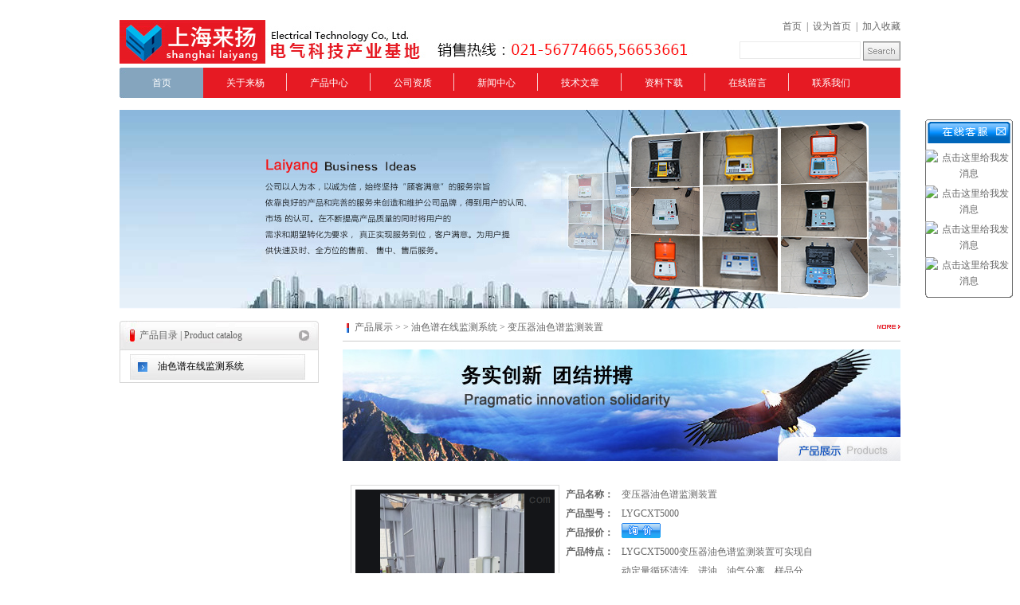

--- FILE ---
content_type: text/html; charset=utf-8
request_url: http://www.shhlydl.com/shlydqkj02-Products-25170616/
body_size: 13721
content:
<!DOCTYPE html PUBLIC "-//W3C//DTD XHTML 1.0 Transitional//EN" "http://www.w3.org/TR/xhtml1/DTD/xhtml1-transitional.dtd">
<html xmlns="http://www.w3.org/1999/xhtml">
<head>
<meta http-equiv="Content-Type" content="text/html; charset=utf-8" />
<TITLE>变压器油色谱监测装置LYGCXT5000-上海来扬电气科技有限公司</TITLE>
<META NAME="Keywords" CONTENT="变压器油色谱监测装置">
<META NAME="Description" CONTENT="上海来扬电气科技有限公司所提供的LYGCXT5000变压器油色谱监测装置质量可靠、规格齐全,上海来扬电气科技有限公司不仅具有专业的技术水平,更有良好的售后服务和优质的解决方案,欢迎您来电咨询此产品具体参数及价格等详细信息！">
<script src="/ajax/common.ashx" type="text/javascript"></script>
<script src="/ajax/NewPersonalStyle.Classes.SendMSG,NewPersonalStyle.ashx" type="text/javascript"></script>
<script src="/js/videoback.js" type="text/javascript"></script>
<link href="/skins/299218/css/css.css" rel="stylesheet" type="text/css" />
<script type="application/ld+json">
{
"@context": "https://ziyuan.baidu.com/contexts/cambrian.jsonld",
"@id": "http://www.shhlydl.com/shlydqkj02-Products-25170616/",
"title": "变压器油色谱监测装置LYGCXT5000",
"pubDate": "2016-08-10T13:25:19",
"upDate": "2025-12-12T07:51:41"
    }</script>
<script type="text/javascript" src="/ajax/common.ashx"></script>
<script src="/ajax/NewPersonalStyle.Classes.SendMSG,NewPersonalStyle.ashx" type="text/javascript"></script>
<script type="text/javascript">
var viewNames = "";
var cookieArr = document.cookie.match(new RegExp("ViewNames" + "=[_0-9]*", "gi"));
if (cookieArr != null && cookieArr.length > 0) {
   var cookieVal = cookieArr[0].split("=");
    if (cookieVal[0] == "ViewNames") {
        viewNames = unescape(cookieVal[1]);
    }
}
if (viewNames == "") {
    var exp = new Date();
    exp.setTime(exp.getTime() + 7 * 24 * 60 * 60 * 1000);
    viewNames = new Date().valueOf() + "_" + Math.round(Math.random() * 1000 + 1000);
    document.cookie = "ViewNames" + "=" + escape(viewNames) + "; expires" + "=" + exp.toGMTString();
}
SendMSG.ToSaveViewLog("25170616", "ProductsInfo",viewNames, function() {});
</script>
<script language="javaScript" src="/js/JSChat.js"></script><script language="javaScript">function ChatBoxClickGXH() { DoChatBoxClickGXH('https://chat.chem17.com',294639) }</script><script>!window.jQuery && document.write('<script src="https://public.mtnets.com/Plugins/jQuery/2.2.4/jquery-2.2.4.min.js" integrity="sha384-rY/jv8mMhqDabXSo+UCggqKtdmBfd3qC2/KvyTDNQ6PcUJXaxK1tMepoQda4g5vB" crossorigin="anonymous">'+'</scr'+'ipt>');</script><script type="text/javascript" src="https://chat.chem17.com/chat/KFCenterBox/299218"></script><script type="text/javascript" src="https://chat.chem17.com/chat/KFLeftBox/299218"></script><script>
(function(){
var bp = document.createElement('script');
var curProtocol = window.location.protocol.split(':')[0];
if (curProtocol === 'https') {
bp.src = 'https://zz.bdstatic.com/linksubmit/push.js';
}
else {
bp.src = 'http://push.zhanzhang.baidu.com/push.js';
}
var s = document.getElementsByTagName("script")[0];
s.parentNode.insertBefore(bp, s);
})();
</script>
</head>

<body>
<script type="text/javascript">
if(navigator.userAgent.match(/(iPhone|iPod|Android|ios)/i)){
	window.location = window.location.href.replace("www", "m");
}
</script>

<div id="header">
  <div class="logo"><img src="/skins/299218/images/logo.jpg" width="722" height="55" /></div>
  <div class="top_right">
    <div class="top_nav"><a href="/">首页&nbsp;</a> | <a onClick="SetHome(window.location)" href="javascript:void(0)">&nbsp;设为首页&nbsp;</a> |&nbsp; <a onClick="AddFavorite(window.location,document.title)" href="javascript:void(0)">加入收藏</a></div>
    <div class="sousou">
       <form name="form1" method="post" action="/products.html" onSubmit="return checkform(form1)">
        <input name="keyword" type="text"  class="left" style="width: 150px; height: 20px;"  value=""/>
        <input type="image" name="ImageButton"  class="right"  src="/skins/299218/images/api_search.png" style="border-width:0px;" />
    </form>
    </div>
  </div>
</div>
<div id="clear"></div>
<div id="nav">
   <ul>
        <li class="nav1"><a href="/">首页</a></li>
        <li><a rel="nofollow" href="/aboutus/">关于来杨</a></li>
        <li><a href="/products/">产品中心</a></li>
        <li><a rel="nofollow" href="/honor/">公司资质</a></li>
        <li><a href="/news/">新闻中心</a></li>
        <li><a href="/article/">技术文章</a></li>
        <li><a rel="nofollow" href="/down/">资料下载</a></li>
        <li><a rel="nofollow" href="/order/">在线留言</a></li>
        <li class="nav2"><a rel="nofollow" href="/contact/">联系我们</a></li>

     </ul>
</div>

<div id="banner"><img src="/skins/299218/images/ba.jpg" /></div>
 <script type="text/javascript" language="javascript">
 
    //加入收藏
 
        function AddFavorite(sURL, sTitle) {
 
            sURL = encodeURI(sURL); 
        try{   
 
            window.external.addFavorite(sURL, sTitle);   
 
        }catch(e) {   
 
            try{   
 
                window.sidebar.addPanel(sTitle, sURL, "");   
 
            }catch (e) {   
 
                alert("加入收藏失败，请使用Ctrl+D进行添加,或手动在浏览器里进行设置.");
 
            }   
 
        }
 
    }
 
    //设为首页
 
    function SetHome(url){
 
        if (document.all) {
 
            document.body.style.behavior='url(#default#homepage)';
 
               document.body.setHomePage(url);
 
        }else{
 
            alert("您好,您的浏览器不支持自动设置页面为首页功能,请您手动在浏览器里设置该页面为首页!");
 
        }
 

    }
 
</script>
<script src="https://www.chem17.com/mystat.aspx?u=shlydqkj02"></script>



<div id="content">
  
  <div id="clear"></div>
  <div class="con_bottom">
     <div class="cpml">
        <div class="biaoti"><p>产品目录 | Product catalog</p></div> 
        <div id="pro_nav"><!--产品目录-->
        <div id="clear"></div>
	     <ul id="pro_nav_lb" class="pro_nav">
		  
		   <li><a href="/shlydqkj02-ParentList-1063961/" title="油色谱在线监测系统" target="_blank" class="dla" onmouseover="showsubmenu('油色谱在线监测系统')">油色谱在线监测系统</a>
		     <ul>
              <div id="submenu_油色谱在线监测系统" style="display:none"></div>	
			 </ul>
		   </li> 
		   	  
		</ul>
		</div>
     
     </div>
     <SCRIPT type=text/JavaScript>
var aaa = document.getElementsByTagName('div');
	var j =0;
	for(i=0;i<aaa.length;i++)
	{
		if(aaa[i].id.indexOf('submenu_')>-1 && j ==0 )		
		{
			aaa[i].style.display = '';
			break;
		}
	}	
function showsubmenu(sid)
{
	var aaa = document.getElementsByTagName('div');
	var j =0;
	for(i=0;i<aaa.length;i++)
	{
		if(aaa[i].id.indexOf('submenu_')>-1)			
			aaa[i].style.display = 'none';
	}	
	var bbb = document.getElementById("submenu_" + sid );
	bbb.style.display= '';
}
  </SCRIPT>
     
     <div class="cpzs">
       <div id="biaoti"><p>产品展示 >  > <a href="/shlydqkj02-ParentList-1063961/">油色谱在线监测系统</a> > 变压器油色谱监测装置</p><a href="/products/"><img src="/skins/299218/images/more.jpg" width="29" height="5" /></a></div>
        <img src="/skins/299218/images/prtop.jpg" width="700" height="140" style="margin:10px 0;" />  
         <div id="pro_zs_box">
			 <div class="ny_main_box02">
			<!--产品展示start-->
             <div class="prodetail_box">
                  <div class="prodetail_img">
				      <p><img  src="http://img67.chem17.com/gxhpic_834e9e488b/dc0620ef491df177261632bcee517e5fc0890e419afc7f232d083b133946d30e5411543606d90136.png" width="250" style="border:1px solid #ddd; padding:5px;" /></p>
					  <p style="text-align:center; margin:0px; margin-top:10px;">
					  <img border=0 src="/skins/299218/images/big.jpg" width=16 height=16 align="absmiddle">
					  <a href="http://img67.chem17.com/gxhpic_834e9e488b/dc0620ef491df177261632bcee517e5fc0890e419afc7f232d083b133946d30e5411543606d90136.png" target="_blank"> 点击放大</a></p>
				  </div>
                  <div class="pro_text01">
				     <p><b>产品名称：</b><span>变压器油色谱监测装置</span></p>
				     <p><b>产品型号：</b><span>LYGCXT5000</span></p>					 
					 <p><b>产品报价：</b><span><a href="#MSGTable"><img src="/skins/299218/images/adie_14.gif" align="absmiddle" /></a></span></p>
					 <p><b>产品特点：</b><span>LYGCXT5000变压器油色谱监测装置可实现自动定量循环清洗、进油、油气分离、样品分析、数据处理、实时报警；快速地在线监测变压器等油浸式电力高压设备的油中溶解故障气体的含量及其增长率，并通过故障诊断专家系统早期预报设备故障隐患信息，避免设备事故，减少重大损失，提高设备运行的可靠性。</span></p>
				  </div>
				  <div id="clear"></div>
             </div>
		     <!--产品展示start-->
			 
			 
			 <div id="pro_xxnr_box">
                <h2 class="bt"><strong>LYGCXT5000变压器油色谱监测装置</strong>的详细资料：</h2>
                <div class="xxbrbox"><p><span style="font-size:14px"><span style="font-family:宋体">一、</span><strong>LYGCXT5000<strong>变压器油色谱监测装置</strong></strong><span style="font-family:宋体">基本说明</span></span></p><p><span style="font-size:14px"><span style="font-family:宋体">1.1&nbsp;规定用途</span></span></p><p><span style="font-size:14px"><span style="font-family:宋体">是用于电力变压器油中溶解气体的在线分析与故障诊断，适用于 110kV 及以上电压等级的电力变压器、电弧炉变压器、电抗器以及互感器等油浸式高压设备。</span></span></p><p><span style="font-size:14px"><span style="font-family:宋体"><img alt="" src="http://i01.yizimg.com/ComFolder/4300//201409/qw1.jpg" style="height:227px; width:610px" /></span></span></p><p><span style="font-size:14px"><span style="font-family:宋体">1.2 相关标准</span></span></p><p><span style="font-size:14px"><span style="font-family:宋体">本设备引用下列标准，通过引用标准中的相关条文构成本标准的条文。由此规定了本设备的技术要求、验收规则、检验方法、适用范围、包装要求、标志、运输及储存。</span></span></p><p><span style="font-size:14px"><span style="font-family:宋体">（ 1 ）GB1094 － 1996 电力变压器</span></span></p><p><span style="font-size:14px"><span style="font-family:宋体">（ 2 ）GB2536 － 1990 变压器油</span></span></p><p><span style="font-size:14px"><span style="font-family:宋体">（ 3 ）GB7597 － 1987 电力用油取样方法</span></span></p><p><span style="font-size:14px"><span style="font-family:宋体">（ 4 ）GB/T507 － 1986 绝缘油介电强度测定法</span></span></p><p><span style="font-size:14px"><span style="font-family:宋体">（ 5 ）GB/T7601 － 1987 运行中变压器油水分测定法</span></span></p><p><span style="font-size:14px"><span style="font-family:宋体">（ 6 ）GB/T14542 － 93 运行中变压器油的维护管理规定</span></span></p><p><span style="font-size:14px"><span style="font-family:宋体">（ 7 ）DL/T 596 － 1996 （ 2005 复审） 电力设备预防性试验规程</span></span></p><p><span style="font-size:14px"><span style="font-family:宋体">（ 8 ）DL/T 572 － 1995 （ 2005 复审） 电力变压器运行规程</span></span></p><p><span style="font-size:14px"><span style="font-family:宋体">（ 9 ）GB /T 7252 --- 2001 变压器油中溶解气体分析和判断导则</span></span></p><p><span style="font-size:14px"><span style="font-family:宋体">（ 10 ）GB/T17623 － 1998 绝缘油中溶解气体组份含量的气相色谱测定法</span></span></p><p><span style="font-size:14px"><span style="font-family:宋体">（ 11 ）GB/T 2423 － 2001 电工电子产品环境试验</span></span></p><p><span style="font-size:14px"><span style="font-family:宋体">（ 12 ）GB/T 17626 － 1998 电磁兼容试验和测量技术</span></span></p><p><span style="font-size:14px"><span style="font-family:宋体">（ 13 ）GB/T 13384 － 1992 机电产品包装通用技术要求</span></span></p><p><span style="font-size:14px"><span style="font-family:宋体">（ 14 ）GB190 &mdash; 1990 危险货物包装标志</span></span></p><p><span style="font-size:14px"><span style="font-family:宋体">（ 15 ）GB5099 － 1994 钢质无缝气瓶</span></span></p><p><span style="font-size:14px"><span style="font-family:宋体">（ 16 ）GB/T 9361 － 1988 计算站场地安全要求</span></span></p><p><span style="font-size:14px"><span style="font-family:宋体">（ 17 ）GB 4943 － 2001 信息技术设备的安全</span></span></p><p><span style="font-size:14px"><span style="font-family:宋体">（ 18 ）GB/T 2887 － 2000 电子计算机场地通用规范</span></span></p><p><span style="font-size:14px"><span style="font-family:宋体">（ 19 ）GB 4208 － 1993 外壳防护等级（ IP 代码）</span></span></p><p><span style="font-size:14px"><span style="font-family:宋体">1.3 安全规程</span></span></p><p><span style="font-size:14px"><span style="font-family:宋体">从事本设备的安装、投入运行、操作、维护和修理的所有人员</span></span></p><p><span style="font-size:14px"><span style="font-family:宋体">◆ 必须有相应的专业资格。</span></span></p><p><span style="font-size:14px"><span style="font-family:宋体">◆ 必须严格遵守各项使用说明。</span></span></p><p><span style="font-size:14px"><span style="font-family:宋体">◆ 不要在数据处理服务器上玩电子游戏、浏览网页。</span></span></p><p><span style="font-size:14px"><span style="font-family:宋体">◆ 不要在数据处理服务器上任意安装软件，避免不必要的冲突。</span></span></p><p><span style="font-size:14px"><span style="font-family:宋体">违章操作或错误使用可能导致：</span></span></p><p><span style="font-size:14px"><span style="font-family:宋体">◆ 降低设备的使用寿命和监测精度。</span></span></p><p><span style="font-size:14px"><span style="font-family:宋体">◆ 损坏本设备和用户的其他设备。</span></span></p><p><span style="font-size:14px"><span style="font-family:宋体">◆ 造成严重的或致命的伤害。</span></span></p><p><span style="font-size:14px"><span style="font-family:宋体">&nbsp;<br />第二章&nbsp;</span><strong>LYGCXT5000<strong>变压器油色谱监测装置</strong></strong><span style="font-family:宋体">简介</span></span></p><p><span style="font-size:14px"><span style="font-family:宋体">可实现自动定量循环清洗、进油、油气分离、样品分析、数据处理、实时报警；快速地在线监测变压器等油浸式电力高压设备的油中溶解故障气体的含量及其增长率，并通过故障诊断专家系统早期预报设备故障隐患信息，避免设备事故，减少重大损失，提高设备运行的可靠性。该系统作为油色谱在线监测领域的新一代产品，将为电力变压器实现在线远程 DGA 分析提供稳定可靠的解决方案，是电力系统状态检修制度实施的有力保障。</span></span></p><p><span style="font-size:14px"><span style="font-family:宋体">是结合了本公司在电力色谱自动全脱气装置运行中近十年的成功经验，并总结国内外油色谱在线监测的优缺点，倾心打造而成。该系统保持了我公司产品向来所具有的稳定性、可靠性、准确性等方面的优势：</span></span></p><p><span style="font-size:14px"><span style="font-family:宋体">&diams; 在线检测H2、CO、CO2、CH4、C2H4、C2H2、C2H6的浓度及增长率；</span></span></p><p><span style="font-size:14px"><span style="font-family:宋体">&diams; 定量清洗循环取样方式，真实地反应变压器油中溶解气体状态；</span></span></p><p><span style="font-size:14px"><span style="font-family:宋体">&diams; 油气分离安全可靠，不污染，排放和不排放变压器油可由用户自己选择；</span></span></p><p><span style="font-size:14px"><span style="font-family:宋体">&diams; 采用复合色谱柱，提高气体组分的分离度；</span></span></p><p><span style="font-size:14px"><span style="font-family:宋体">&diams; 采用进口特制的检测器 ，提高烃类气体的检测灵敏度；</span></span></p><p><span style="font-size:14px"><span style="font-family:宋体">&diams; 高稳定性、高精度气体检测技术，误差范围为 &plusmn; 10% ，优于离线色谱&plusmn; 30%的指标；</span></span></p><p><span style="font-size:14px"><span style="font-family:宋体">&diams; 成熟可靠的通信方式，采用标准网络协议，支持远程数据传输；</span></span></p><p><span style="font-size:14px"><span style="font-family:宋体">&diams; 数据采集可靠性高，采用过采样技术 &Delta;－&sum;模数转换器，24 位分辨率，自动校准；</span></span></p><p><span style="font-size:14px"><span style="font-family:宋体">&diams; 多样的数据显示及查询方式，提供报表和趋势图，历史数据存储寿命为 10 年；</span></span></p><p><span style="font-size:14px"><span style="font-family:宋体">&diams; 环境适应能力强，成功应用于高寒、高温、高湿度、高海拔地区；</span></span></p><p><span style="font-size:14px"><span style="font-family:宋体">&diams; 抗干扰性能高，电磁兼容性能满足 GB/T17626 与 IEC61000 标准 ；</span></span></p><p><span style="font-size:14px"><span style="font-family:宋体">&diams; 提供有两级报警功能，报警信号可远传；</span></span></p><p><span style="font-size:14px"><span style="font-family:宋体">&diams; 开放的数据库，可接入电力系统局域网；</span></span></p><p><span style="font-size:14px"><span style="font-family:宋体">此外，采用了模块化设计，高性能嵌入式处理器的应用使色谱在线监测系统更加稳定可靠，并具有下列特点：</span></span></p><p><span style="font-size:14px"><span style="font-family:宋体">&diams; 更快的分析周期，小监测周期为 40-60 分钟，可由用户自行设置，推荐检测周期为 24 检测一次；</span></span></p><p><span style="font-size:14px"><span style="font-family:宋体">&diams; 油气分离速度快，仅需 10 分钟左右，采用特殊的环境适应技术，消除温、湿度变化对气体分配系数的影响；</span></span></p><p><span style="font-size:14px"><span style="font-family:宋体">&diams;分析后的油样采用脱气和缓冲处理技术，消除回注变压器本体的油样中夹杂的气泡，多层隔离式回注油（返油）技术，保证载气不会带进变压器本体中；</span></span></p><p><span style="font-size:14px"><span style="font-family:宋体">&diams; C2H2 低检测限可达 0.3 &mu; L/L ；</span></span></p><p><span style="font-size:14px"><span style="font-family:宋体">&diams; 采用双回路多模式恒温控制，控温精度达 &plusmn; 0.1 ℃ ，设备配有自动恒温工业空调；</span></span></p><p><span style="font-size:14px"><span style="font-family:宋体">&diams; 采用嵌入式处理器控制系统，将油气分离、数据采集、色谱分析、浓度计算、数据报警、设备状态监控等多功能集于一体，不会出现数据丢失等情况，大大提高了系统的可靠性和稳定性；</span></span></p><p><span style="font-size:14px"><span style="font-family:宋体">&diams; 功能接口电路采用光耦隔离设计，进一步提高系统抗干扰性能；</span></span></p><p><span style="font-size:14px"><span style="font-family:宋体">&diams; 采用基于 RS-485 的总线标准，可实现全数字、远程数据传输、控制和参数设置；</span></span></p><p><span style="font-size:14px"><span style="font-family:宋体">&diams; 加强系统故障诊断功能，提供改良三比值法、大卫三角法和立方体图示法，给出诊断结果 ；</span></span></p><p><span style="font-size:14px"><span style="font-family:宋体">&diams; 加强系统自检，增加远程维护功能，提供设备异常事件报警；</span></span></p><p><span style="font-size:14px"><span style="font-family:宋体">&diams; 可扩展性高，可便捷的与其它监测装置集成；</span></span></p><p><span style="font-size:14px"><span style="font-family:宋体">&diams; 系统结构紧凑，安装维护简便，操作人性化；</span></span></p><p><span style="font-size:14px"><span style="font-family:宋体">2.1&nbsp;组成</span></span></p><p><span style="font-size:14px"><span style="font-family:宋体">由现场监测单元、主控室单元及监控软件组成。现场监测单元即色谱数据采集装置由油样循环采集单元、油气分离单元、气体检测单元 、数据采集单元、现场控制处理单元、通讯控制单元及辅助单元组成。其中辅助单元包括置于色谱数据采集器内的载气，变压器接口、油管及通信电缆等。</span></span></p><p><span style="font-size:14px"><span style="font-family:宋体">其组成示意图如图 2.1 、图 2.2 所示：</span></span></p><p><span style="font-size:14px"><span style="font-family:宋体"><img alt="" src="http://i01.yizimg.com/ComFolder/4300//201409/qw2.jpg" style="height:445px; width:591px" /><br />&nbsp;&nbsp;&nbsp;&nbsp;&nbsp;&nbsp;&nbsp;&nbsp;&nbsp;&nbsp;&nbsp;&nbsp;&nbsp;&nbsp;&nbsp; 图 2.1&nbsp;组成示意图</span></span></p><p><span style="font-size:14px"><span style="font-family:宋体"><img alt="" src="http://i01.yizimg.com/ComFolder/4300//201409/qw3.jpg" style="height:372px; width:256px" />&nbsp;&nbsp;&nbsp;&nbsp;&nbsp;&nbsp;&nbsp;&nbsp;<img alt="" src="http://i01.yizimg.com/ComFolder/4300//201409/qw4.jpg" style="height:382px; width:180px" />&nbsp;&nbsp;&nbsp;&nbsp;&nbsp;&nbsp;&nbsp;&nbsp;&nbsp;&nbsp;&nbsp;&nbsp;</span></span></p><p><span style="font-size:14px"><span style="font-family:宋体">&nbsp;&nbsp;&nbsp;&nbsp;&nbsp;&nbsp;&nbsp;&nbsp;&nbsp;&nbsp;&nbsp;&nbsp;&nbsp;&nbsp;&nbsp;&nbsp; 图 2.2&nbsp;实物照片</span></span></p><p><span style="font-size:14px"><span style="font-family:宋体">2.2&nbsp;工作原理</span></span></p><p><span style="font-size:14px"><span style="font-family:宋体">工作时，先利用油样采集单元进行油路循环，处理连接管道的死油，再进行油样定量；油气分离单元快速分离油中溶解气体输送到六通阀的定量管内并自动进样； 在载气推动下，样气经过色谱柱分离，顺序进入气体检测器；数据采集单元完成 AD 数据的转换和采集，嵌入式处理单元对采集到的数据进行存储、计算和分析，并通过 RS485接口将数据上传至数据处理服务器（安装在主控室），后由监测与预警软件进行数据处理和故障分析。如图 2.3 所示</span></span></p><p><span style="font-size:14px"><span style="font-family:宋体"><img alt="" src="http://i01.yizimg.com/ComFolder/4300//201409/qw5.jpg" style="height:266px; width:602px" /><br />&nbsp;&nbsp;&nbsp;&nbsp;&nbsp;&nbsp;&nbsp;&nbsp;&nbsp;&nbsp;&nbsp;&nbsp;&nbsp;&nbsp;&nbsp;&nbsp;&nbsp;&nbsp;&nbsp;&nbsp;&nbsp;&nbsp;&nbsp;&nbsp;&nbsp;&nbsp;&nbsp;&nbsp;&nbsp;&nbsp;&nbsp;&nbsp; &nbsp; 图 2.3&nbsp;原理示意图</span></span></p><p><span style="font-size:14px"><span style="font-family:宋体">2.3&nbsp;主要技术参数</span></span></p><table border="1" cellpadding="0" cellspacing="0" style="border-collapse:collapse; border:medium none; line-height:20.8px; width:466.1pt"><tbody><tr><td style="background-color:transparent; width:44pt"><p><span style="font-size:14px"><span style="font-family:宋体">序号</span></span></p></td><td style="background-color:transparent; width:87.4pt"><p><span style="font-size:14px"><span style="font-family:宋体">技术参数名称</span></span></p></td><td colspan="3" style="background-color:transparent; width:334.7pt"><p><span style="font-size:14px"><span style="font-family:宋体">提供值</span></span></p></td></tr><tr><td style="background-color:transparent; width:44pt"><p><span style="font-size:14px"><span style="font-family:宋体">1</span></span></p></td><td style="background-color:transparent; width:87.4pt"><p><span style="font-size:14px"><span style="font-family:宋体">系统型号</span></span></p></td><td colspan="3" style="background-color:transparent; width:334.7pt"><p><span style="font-size:14px"><span style="font-family:宋体">LYGCXT5000</span></span></p></td></tr><tr><td style="background-color:transparent; width:44pt"><p><span style="font-size:14px"><span style="font-family:宋体">2</span></span></p></td><td style="background-color:transparent; width:87.4pt"><p><span style="font-size:14px"><span style="font-family:宋体">工作环境温度</span></span></p></td><td colspan="3" style="background-color:transparent; width:334.7pt"><p><span style="font-size:14px"><span style="font-family:宋体">-40℃～＋70℃</span></span></p></td></tr><tr><td style="background-color:transparent; width:44pt"><p><span style="font-size:14px"><span style="font-family:宋体">3</span></span></p></td><td style="background-color:transparent; width:87.4pt"><p><span style="font-size:14px"><span style="font-family:宋体">工作环境湿度</span></span></p></td><td colspan="3" style="background-color:transparent; width:334.7pt"><p><span style="font-size:14px"><span style="font-family:宋体">相对湿度 5～95%（装置内部既无凝露，也不应结冰）</span></span></p></td></tr><tr><td style="background-color:transparent; width:44pt"><p><span style="font-size:14px"><span style="font-family:宋体">4</span></span></p></td><td style="background-color:transparent; width:87.4pt"><p><span style="font-size:14px"><span style="font-family:宋体">大气压力</span></span></p></td><td colspan="3" style="background-color:transparent; width:334.7pt"><p><span style="font-size:14px"><span style="font-family:宋体">70kPa～110kPa</span></span></p></td></tr><tr><td style="background-color:transparent; width:44pt"><p><span style="font-size:14px"><span style="font-family:宋体">5</span></span></p></td><td style="background-color:transparent; width:87.4pt"><p><span style="font-size:14px"><span style="font-family:宋体">工作电源</span></span></p></td><td colspan="3" style="background-color:transparent; width:334.7pt"><p><span style="font-size:14px"><span style="font-family:宋体">AC 220 V&plusmn;10% ， 50Hz</span></span></p></td></tr><tr><td style="background-color:transparent; width:44pt"><p><span style="font-size:14px"><span style="font-family:宋体">6</span></span></p></td><td style="background-color:transparent; width:87.4pt"><p><span style="font-size:14px"><span style="font-family:宋体">监测组分</span></span></p></td><td colspan="3" style="background-color:transparent; width:334.7pt"><p><span style="font-size:14px"><span style="font-family:宋体">H2、 CO、 CO2、 CH4、 C2H4、 C2H2、 C2H6等 7 种气体组分及总烃、总的气体含量（含气量）、相对增长率及增长速度； H2O 可选</span></span></p></td></tr><tr><td style="background-color:transparent; height:32.35pt; width:44pt"><p><span style="font-size:14px"><span style="font-family:宋体">7</span></span></p></td><td style="background-color:transparent; height:32.35pt; width:87.4pt"><p><span style="font-size:14px"><span style="font-family:宋体">分析诊断功能</span></span></p></td><td colspan="3" style="background-color:transparent; height:32.35pt; width:334.7pt"><p><span style="font-size:14px"><span style="font-family:宋体">通过改良三比值法、大卫三角法及立方体图示法对监测数据进行分析、诊断，并提供原始谱图</span></span></p></td></tr><tr><td style="background-color:transparent; width:44pt"><p><span style="font-size:14px"><span style="font-family:宋体">8</span></span></p></td><td style="background-color:transparent; width:87.4pt"><p><span style="font-size:14px"><span style="font-family:宋体">小检测周期</span></span></p></td><td colspan="3" style="background-color:transparent; width:334.7pt"><p><span style="font-size:14px"><span style="font-family:宋体">40-60 分钟，可由用户自行设定，默认 24 小时</span></span></p></td></tr><tr><td style="background-color:transparent; width:44pt"><p><span style="font-size:14px"><span style="font-family:宋体">9</span></span></p></td><td style="background-color:transparent; width:87.4pt"><p><span style="font-size:14px"><span style="font-family:宋体">取样方式</span></span></p></td><td colspan="3" style="background-color:transparent; width:334.7pt"><p><span style="font-size:14px"><span style="font-family:宋体">循环取样，安全真实地反应变压器中气体情况</span></span></p></td></tr><tr><td style="background-color:transparent; width:44pt"><p><span style="font-size:14px"><span style="font-family:宋体">10</span></span></p></td><td style="background-color:transparent; width:87.4pt"><p><span style="font-size:14px"><span style="font-family:宋体">油气分离方式</span></span></p></td><td colspan="3" style="background-color:transparent; width:334.7pt"><p><span style="font-size:14px"><span style="font-family:宋体">真空全脱气方式</span></span></p></td></tr><tr><td style="background-color:transparent; width:44pt"><p><span style="font-size:14px"><span style="font-family:宋体">11</span></span></p></td><td style="background-color:transparent; width:87.4pt"><p><span style="font-size:14px"><span style="font-family:宋体">数据存储寿命</span></span></p></td><td colspan="3" style="background-color:transparent; width:334.7pt"><p><span style="font-size:14px"><span style="font-family:宋体">&ge; 10 年</span></span></p></td></tr><tr><td style="background-color:transparent; width:44pt"><p><span style="font-size:14px"><span style="font-family:宋体">12</span></span></p></td><td style="background-color:transparent; width:87.4pt"><p><span style="font-size:14px"><span style="font-family:宋体">配备载气量</span></span></p></td><td colspan="3" style="background-color:transparent; width:334.7pt"><p><span style="font-size:14px"><span style="font-family:宋体">2 瓶 8L 高纯合成空气，用一备一</span></span></p></td></tr><tr><td style="background-color:transparent; width:44pt"><p><span style="font-size:14px"><span style="font-family:宋体">13</span></span></p></td><td style="background-color:transparent; width:87.4pt"><p><span style="font-size:14px"><span style="font-family:宋体">监测气体</span></span></p></td><td colspan="2" style="background-color:transparent; width:143.35pt"><p><span style="font-size:14px"><span style="font-family:宋体">测量范围</span></span></p></td><td style="background-color:transparent; width:191.35pt"><p><span style="font-size:14px"><span style="font-family:宋体">低检测</span></span></p></td></tr><tr><td style="background-color:transparent; width:44pt"><p><span style="font-size:14px"><span style="font-family:宋体">（1）</span></span></p></td><td style="background-color:transparent; width:87.4pt"><p><span style="font-size:14px"><span style="font-family:宋体">H2</span></span></p></td><td colspan="2" style="background-color:transparent; width:143.35pt"><p><span style="font-size:14px"><span style="font-family:宋体">1 ～ 2000 &micro; l/l</span></span></p></td><td style="background-color:transparent; width:191.35pt"><p><span style="font-size:14px"><span style="font-family:宋体">2&micro; l/l</span></span></p></td></tr><tr><td style="background-color:transparent; width:44pt"><p><span style="font-size:14px"><span style="font-family:宋体">（2）</span></span></p></td><td style="background-color:transparent; width:87.4pt"><p><span style="font-size:14px"><span style="font-family:宋体">CO、 CO2</span></span></p></td><td colspan="2" style="background-color:transparent; width:143.35pt"><p><span style="font-size:14px"><span style="font-family:宋体">5 ～ 5000 &micro; l/l</span></span></p></td><td style="background-color:transparent; width:191.35pt"><p><span style="font-size:14px"><span style="font-family:宋体">5 &micro; l/l</span></span></p></td></tr><tr><td style="background-color:transparent; width:44pt"><p><span style="font-size:14px"><span style="font-family:宋体">（3）</span></span></p></td><td style="background-color:transparent; width:87.4pt"><p><span style="font-size:14px"><span style="font-family:宋体">CH4</span></span></p></td><td colspan="2" style="background-color:transparent; width:143.35pt"><p><span style="font-size:14px"><span style="font-family:宋体">0.1 ～ 2000 &micro; l/l</span></span></p></td><td style="background-color:transparent; width:191.35pt"><p><span style="font-size:14px"><span style="font-family:宋体">0.1&micro; l/l</span></span></p></td></tr><tr><td style="background-color:transparent; width:44pt"><p><span style="font-size:14px"><span style="font-family:宋体">（4）</span></span></p></td><td style="background-color:transparent; width:87.4pt"><p><span style="font-size:14px"><span style="font-family:宋体">C2H4</span></span></p></td><td colspan="2" style="background-color:transparent; width:143.35pt"><p><span style="font-size:14px"><span style="font-family:宋体">0.1 ～ 2000 &micro; l/l</span></span></p></td><td style="background-color:transparent; width:191.35pt"><p><span style="font-size:14px"><span style="font-family:宋体">0.1 &micro; l/l</span></span></p></td></tr><tr><td style="background-color:transparent; width:44pt"><p><span style="font-size:14px"><span style="font-family:宋体">（5）</span></span></p></td><td style="background-color:transparent; width:87.4pt"><p><span style="font-size:14px"><span style="font-family:宋体">C2H6</span></span></p></td><td colspan="2" style="background-color:transparent; width:143.35pt"><p><span style="font-size:14px"><span style="font-family:宋体">0.1 ～ 2000 &micro; l/l</span></span></p></td><td style="background-color:transparent; width:191.35pt"><p><span style="font-size:14px"><span style="font-family:宋体">0.1 &micro; l/l</span></span></p></td></tr><tr><td style="background-color:transparent; width:44pt"><p><span style="font-size:14px"><span style="font-family:宋体">（6）</span></span></p></td><td style="background-color:transparent; width:87.4pt"><p><span style="font-size:14px"><span style="font-family:宋体">C2H2</span></span></p></td><td colspan="2" style="background-color:transparent; width:143.35pt"><p><span style="font-size:14px"><span style="font-family:宋体">0.1 ～ 1000 &micro; l/l</span></span></p></td><td style="background-color:transparent; width:191.35pt"><p><span style="font-size:14px"><span style="font-family:宋体">0.1 &micro; l/l</span></span></p></td></tr><tr><td style="background-color:transparent; height:15.95pt; width:44pt"><p><span style="font-size:14px"><span style="font-family:宋体">（7）</span></span></p></td><td style="background-color:transparent; height:15.95pt; width:87.4pt"><p><span style="font-size:14px"><span style="font-family:宋体">H2O（可选）</span></span></p></td><td colspan="2" style="background-color:transparent; height:15.95pt; width:143.35pt"><p><span style="font-size:14px"><span style="font-family:宋体">1 ～ 100 &micro; l/l</span></span></p></td><td style="background-color:transparent; height:15.95pt; width:191.35pt"><p><span style="font-size:14px"><span style="font-family:宋体">1&micro; l/l</span></span></p></td></tr><tr><td style="background-color:transparent; width:44pt"><p><span style="font-size:14px"><span style="font-family:宋体">（8）</span></span></p></td><td style="background-color:transparent; width:87.4pt"><p><span style="font-size:14px"><span style="font-family:宋体">总烃</span></span></p></td><td colspan="2" style="background-color:transparent; width:143.35pt"><p><span style="font-size:14px"><span style="font-family:宋体">1 ～ 8000 &micro; l/l</span></span></p></td><td style="background-color:transparent; width:191.35pt"><p>&nbsp;</p></td></tr><tr><td style="background-color:transparent; width:44pt"><p><span style="font-size:14px"><span style="font-family:宋体">（9）</span></span></p></td><td style="background-color:transparent; width:87.4pt"><p><span style="font-size:14px"><span style="font-family:宋体">总含气量</span></span></p></td><td colspan="2" style="background-color:transparent; width:143.35pt"><p><span style="font-size:14px"><span style="font-family:宋体">0.2 ～ 15%</span></span></p></td><td style="background-color:transparent; width:191.35pt"><p>&nbsp;</p></td></tr><tr><td style="background-color:transparent; width:44pt"><p><span style="font-size:14px"><span style="font-family:宋体">14</span></span></p></td><td colspan="2" style="background-color:transparent; width:145.7pt"><p><span style="font-size:14px"><span style="font-family:宋体">稳定性（测量偏差）</span></span></p></td><td colspan="2" style="background-color:transparent; width:276.4pt"><p><span style="font-size:14px"><span style="font-family:宋体">同一试验条件下对同一油样的监测结果偏差不超过 10%（中等浓度）</span></span></p></td></tr><tr><td style="background-color:transparent; width:44pt"><p><span style="font-size:14px"><span style="font-family:宋体">15</span></span></p></td><td colspan="2" style="background-color:transparent; width:145.7pt"><p><span style="font-size:14px"><span style="font-family:宋体">静电放电抗扰度</span></span></p></td><td colspan="2" style="background-color:transparent; width:276.4pt"><p><span style="font-size:14px"><span style="font-family:宋体">4 级，&plusmn; 8kV－&plusmn; 15kV</span></span></p></td></tr><tr><td style="background-color:transparent; width:44pt"><p><span style="font-size:14px"><span style="font-family:宋体">16</span></span></p></td><td colspan="2" style="background-color:transparent; width:145.7pt"><p><span style="font-size:14px"><span style="font-family:宋体">电快速瞬变脉冲群抗扰度</span></span></p></td><td colspan="2" style="background-color:transparent; width:276.4pt"><p><span style="font-size:14px"><span style="font-family:宋体">4 级，&plusmn; 4kV</span></span></p></td></tr><tr><td style="background-color:transparent; width:44pt"><p><span style="font-size:14px"><span style="font-family:宋体">17</span></span></p></td><td colspan="2" style="background-color:transparent; width:145.7pt"><p><span style="font-size:14px"><span style="font-family:宋体">浪涌（冲击）抗扰度</span></span></p></td><td colspan="2" style="background-color:transparent; width:276.4pt"><p><span style="font-size:14px"><span style="font-family:宋体">4 级，&plusmn; 4kV</span></span></p></td></tr><tr><td rowspan="3" style="background-color:transparent; height:27.55pt; width:44pt"><p><span style="font-size:14px"><span style="font-family:宋体">18</span></span></p></td><td colspan="2" rowspan="3" style="background-color:transparent; height:27.55pt; width:145.7pt"><p><span style="font-size:14px"><span style="font-family:宋体">耐地震能力：地震波为正弦波；持续时间：三个周波，安全系数 1.80</span></span></p></td><td colspan="2" style="background-color:transparent; height:27.55pt; width:276.4pt"><p><span style="font-size:14px"><span style="font-family:宋体">地震烈度 9 度地区：地面水平加速度 0.4g ，地面垂直加速度 0.2g</span></span></p></td></tr><tr><td colspan="2" style="background-color:transparent; width:276.4pt"><p><span style="font-size:14px"><span style="font-family:宋体">地震烈度 8 度地区：地面水平加速度 0.25g ，地面垂直加速度 0.125g</span></span></p></td></tr><tr><td colspan="2" style="background-color:transparent; width:276.4pt"><p><span style="font-size:14px"><span style="font-family:宋体">地震烈度 7 度地区：地面水平加速度 0.2g ，地面垂直加速度 0.1g</span></span></p></td></tr><tr><td style="background-color:transparent; height:17.25pt; width:44pt"><p><span style="font-size:14px"><span style="font-family:宋体">19</span></span></p></td><td colspan="2" style="background-color:transparent; height:17.25pt; width:145.7pt"><p><span style="font-size:14px"><span style="font-family:宋体">存储运输极限环境温度</span></span></p></td><td colspan="2" style="background-color:transparent; height:17.25pt; width:276.4pt"><p><span style="font-size:14px"><span style="font-family:宋体">-40 ℃ ～＋ 80 ℃</span></span></p></td></tr><tr><td style="background-color:transparent; width:44pt"><p><span style="font-size:14px"><span style="font-family:宋体">20</span></span></p></td><td colspan="2" style="background-color:transparent; width:145.7pt"><p><span style="font-size:14px"><span style="font-family:宋体">外壳的防护性能</span></span></p></td><td colspan="2" style="background-color:transparent; width:276.4pt"><p><span style="font-size:14px"><span style="font-family:宋体">室内安装部件（主站单元） IP51 ，室外安装部件（本系统和通讯控制单元） IP56</span></span></p></td></tr><tr><td style="background-color:transparent; width:44pt"><p><span style="font-size:14px"><span style="font-family:宋体">21</span></span></p></td><td colspan="2" style="background-color:transparent; width:145.7pt"><p><span style="font-size:14px"><span style="font-family:宋体">外形尺寸</span></span></p></td><td colspan="2" style="background-color:transparent; width:276.4pt"><p><span style="font-size:14px"><span style="font-family:宋体">宽 600mm &times; 深 530mm &times; 高 1100mm</span></span></p></td></tr><tr><td style="background-color:transparent; width:44pt"><p><span style="font-size:14px"><span style="font-family:宋体">22</span></span></p></td><td colspan="2" style="background-color:transparent; width:145.7pt"><p><span style="font-size:14px"><span style="font-family:宋体">整机重量</span></span></p></td><td colspan="2" style="background-color:transparent; width:276.4pt"><p><span style="font-size:14px"><span style="font-family:宋体">100kg</span></span></p></td></tr><tr><td style="background-color:transparent; width:44pt"><p><span style="font-size:14px"><span style="font-family:宋体">23</span></span></p></td><td colspan="2" style="background-color:transparent; width:145.7pt"><p><span style="font-size:14px"><span style="font-family:宋体">基础尺寸</span></span></p></td><td colspan="2" style="background-color:transparent; width:276.4pt"><p><span style="font-size:14px"><span style="font-family:宋体">宽 620mm &times; 深 530mm &times; 地面高 250mm</span></span></p></td></tr></tbody></table><p>&nbsp;</p><p><span style="font-size:14px"><span style="font-family:宋体">2.4&nbsp;在线监测网络</span></span></p><p><span style="font-size:14px"><span style="font-family:宋体">统通过用户的 MIS 系统远端显示监测界面、数据查询、参数设置等现场具备的全部功能。采用有线接入方式：一个电厂或变电站可以用一台数据处理服务器，通过 RS485 总线控制多台色谱数据采集器，每一台色谱数据采集器可监测一台电力变压器 。</span></span></p><p><span style="font-size:14px"><span style="font-family:宋体">&nbsp;<img alt="" src="http://i01.yizimg.com/ComFolder/4300//201409/qw6.jpg" style="height:176px; width:511px" /></span></span></p><p><span style="font-size:14px"><span style="font-family:宋体">2.5&nbsp;配置</span></span></p><table border="1" cellpadding="0" cellspacing="0" style="border-collapse:collapse; border:medium none; line-height:20.8px"><tbody><tr><td rowspan="7" style="background-color:transparent; width:62.1pt"><p><span style="font-size:14px"><span style="font-family:宋体">标准配置</span></span></p></td><td style="background-color:transparent; width:4cm"><p><span style="font-size:14px"><span style="font-family:宋体">色谱数据采集器</span></span></p></td><td style="background-color:transparent; width:290.6pt"><p><span style="font-size:14px"><span style="font-family:宋体">含油样循环 \ 油样采集 \ 油气分离 \ 气体监测 \数据采集 \ 现场控制处理 \通讯控制单元及载气</span></span></p></td></tr><tr><td style="background-color:transparent; width:4cm"><p><span style="font-size:14px"><span style="font-family:宋体">数据处理服务器</span></span></p></td><td style="background-color:transparent; width:290.6pt"><p><span style="font-size:14px"><span style="font-family:宋体">华硕工控</span></span></p><p><span style="font-size:14px"><span style="font-family:宋体">19&rdquo;液晶彩色显示器</span></span></p></td></tr><tr><td rowspan="2" style="background-color:transparent; height:14.15pt; width:4cm"><p><span style="font-size:14px"><span style="font-family:宋体">辅助单元一：通讯单元</span></span></p></td><td style="background-color:transparent; height:14.15pt; width:290.6pt"><p><span style="font-size:14px"><span style="font-family:宋体">有线方式：双铰屏蔽电缆</span></span></p></td></tr><tr><td style="background-color:transparent; height:21pt; width:290.6pt"><p><span style="font-size:14px"><span style="font-family:宋体">RS485通讯接口</span></span></p></td></tr><tr><td style="background-color:transparent; width:4cm"><p><span style="font-size:14px"><span style="font-family:宋体">辅助单元二：载气</span></span></p></td><td style="background-color:transparent; width:290.6pt"><p><span style="font-size:14px"><span style="font-family:宋体">2 瓶 8L 高纯合成空气，用一备一</span></span></p></td></tr><tr><td style="background-color:transparent; width:4cm"><p><span style="font-size:14px"><span style="font-family:宋体">辅助单元三：</span></span></p><p><span style="font-size:14px"><span style="font-family:宋体">接口法兰及油管</span></span></p></td><td style="background-color:transparent; width:290.6pt"><p><span style="font-size:14px"><span style="font-family:宋体">接口法兰根据变压器接口图纸由上海来扬加工油管长度根据现场安装方案需要确定</span></span></p></td></tr><tr><td style="background-color:transparent; width:4cm"><p><span style="font-size:14px"><span style="font-family:宋体">工业空调</span></span></p></td><td style="background-color:transparent; width:290.6pt"><p><span style="font-size:14px"><span style="font-family:宋体">所有现场设备都提供一台工业空调，根据环境温度</span></span></p><p><span style="font-size:14px"><span style="font-family:宋体">自动开启加热或降温。</span></span></p></td></tr><tr><td rowspan="3" style="background-color:transparent; width:62.1pt"><p><span style="font-size:14px"><span style="font-family:宋体">非标配置</span></span></p></td><td style="background-color:transparent; width:4cm"><p><span style="font-size:14px"><span style="font-family:宋体">电源电缆</span></span></p></td><td style="background-color:transparent; width:290.6pt"><p><span style="font-size:14px"><span style="font-family:宋体">铠装屏蔽电缆， 2 &times; 1.5</span></span></p></td></tr><tr><td style="background-color:transparent; width:4cm"><p><span style="font-size:14px"><span style="font-family:宋体">微水模块</span></span></p></td><td style="background-color:transparent; width:290.6pt"><p><span style="font-size:14px"><span style="font-family:宋体">增加微水监测功能</span></span></p></td></tr><tr><td style="background-color:transparent; width:4cm"><p><span style="font-size:14px"><span style="font-family:宋体">控制屏</span></span></p></td><td style="background-color:transparent; width:290.6pt"><p><span style="font-size:14px"><span style="font-family:宋体">宽 800mm &times; 深 600mm &times; 高 2260mm ，需在订购前颜色</span></span></p></td></tr></tbody></table><p><br />&nbsp;</p></p></div>
              </div>
			  
			  
            <table width="100%"  border="0" align="center" cellpadding="0" cellspacing="0" id="MSGTable">
                <tr>
                  <td height="23" bgcolor="#EBEBEB">　如果你对<b>LYGCXT5000变压器油色谱监测装置</b>感兴趣，想了解更详细的产品信息，填写下表直接与厂家联系：</td>
                </tr>
              </table>
            <br />
            <link rel="stylesheet" type="text/css" href="/css/MessageBoard_style.css">
<script language="javascript" src="/skins/Scripts/order.js?v=20210318" type="text/javascript"></script>
<a name="order" id="order"></a>
<div class="ly_msg" id="ly_msg">
<form method="post" name="form2" id="form2">
	<h3>留言框  </h3>
	<ul>
		<li>
			<h4 class="xh">产品：</h4>
			<div class="msg_ipt1"><input class="textborder" size="30" name="Product" id="Product" value="变压器油色谱监测装置"  placeholder="请输入产品名称" /></div>
		</li>
		<li>
			<h4>您的单位：</h4>
			<div class="msg_ipt12"><input class="textborder" size="42" name="department" id="department"  placeholder="请输入您的单位名称" /></div>
		</li>
		<li>
			<h4 class="xh">您的姓名：</h4>
			<div class="msg_ipt1"><input class="textborder" size="16" name="yourname" id="yourname"  placeholder="请输入您的姓名"/></div>
		</li>
		<li>
			<h4 class="xh">联系电话：</h4>
			<div class="msg_ipt1"><input class="textborder" size="30" name="phone" id="phone"  placeholder="请输入您的联系电话"/></div>
		</li>
		<li>
			<h4>常用邮箱：</h4>
			<div class="msg_ipt12"><input class="textborder" size="30" name="email" id="email" placeholder="请输入您的常用邮箱"/></div>
		</li>
        <li>
			<h4>省份：</h4>
			<div class="msg_ipt12"><select id="selPvc" class="msg_option">
							<option value="0" selected="selected">请选择您所在的省份</option>
			 <option value="1">安徽</option> <option value="2">北京</option> <option value="3">福建</option> <option value="4">甘肃</option> <option value="5">广东</option> <option value="6">广西</option> <option value="7">贵州</option> <option value="8">海南</option> <option value="9">河北</option> <option value="10">河南</option> <option value="11">黑龙江</option> <option value="12">湖北</option> <option value="13">湖南</option> <option value="14">吉林</option> <option value="15">江苏</option> <option value="16">江西</option> <option value="17">辽宁</option> <option value="18">内蒙古</option> <option value="19">宁夏</option> <option value="20">青海</option> <option value="21">山东</option> <option value="22">山西</option> <option value="23">陕西</option> <option value="24">上海</option> <option value="25">四川</option> <option value="26">天津</option> <option value="27">新疆</option> <option value="28">西藏</option> <option value="29">云南</option> <option value="30">浙江</option> <option value="31">重庆</option> <option value="32">香港</option> <option value="33">澳门</option> <option value="34">中国台湾</option> <option value="35">国外</option>	
                             </select></div>
		</li>
		<li>
			<h4>详细地址：</h4>
			<div class="msg_ipt12"><input class="textborder" size="50" name="addr" id="addr" placeholder="请输入您的详细地址"/></div>
		</li>
		
        <li>
			<h4>补充说明：</h4>
			<div class="msg_ipt12 msg_ipt0"><textarea class="areatext" style="width:100%;" name="message" rows="8" cols="65" id="message"  placeholder="请输入您的任何要求、意见或建议"></textarea></div>
		</li>
		<li>
			<h4 class="xh">验证码：</h4>
			<div class="msg_ipt2">
            	<div class="c_yzm">
                    <input class="textborder" size="4" name="Vnum" id="Vnum"/>
                    <a href="javascript:void(0);" class="yzm_img"><img src="/Image.aspx" title="点击刷新验证码" onclick="this.src='/image.aspx?'+ Math.random();"  width="90" height="34" /></a>
                </div>
                <span>请输入计算结果（填写阿拉伯数字），如：三加四=7</span>
            </div>
		</li>
		<li>
			<h4></h4>
			<div class="msg_btn"><input type="button" onclick="return Validate();" value="提 交" name="ok"  class="msg_btn1"/><input type="reset" value="重 填" name="no" /></div>
		</li>
	</ul>	
    <input name="PvcKey" id="PvcHid" type="hidden" value="" />
</form>
</div>

			
			 <div id="clear"></div>	
		  </div>
			<div id="clear"	></div>				
	    </div>
     </div>
  </div>
</div>

<div id="clear"	></div>	
<div id="footer" style="line-height:25px; text-align:center;">
  <div><a rel="nofollow" href="/">首 页</a> &nbsp;| &nbsp;<a rel="nofollow" href="/aboutus/">关于我们</a>&nbsp;| &nbsp;<a rel="nofollow" href="/products/">产品中心</a>&nbsp;| &nbsp;<a rel="nofollow" href="/news/">新闻中心</a>&nbsp;| &nbsp;<a rel="nofollow" href="/article/">技术文章</a>&nbsp;| &nbsp;<a rel="nofollow" href="/contact/">联系我们</a>&nbsp;&nbsp;&nbsp;&nbsp;&nbsp;
    版权所有 上海来扬电气科技有限公司  <a href="/sitemap.xml" target="_blank">GoogleSitemap</a> ICP备案号：<a rel="nofollow" href="http://beian.miit.gov.cn/" target="_blank" style="color:#696969;">沪ICP备09077764号-7</a><br />
热销<a href="http://www.shhlydl.com/shlydqkj02-ParentList-1063957/">三相相位伏安表</a>,<a href="http://www.shhlydl.com/shlydqkj02-ParentList-1063956/">三相电能表校验仪</a>,<a href="http://www.shhlydl.com/shlydqkj02-ParentList-1063959/">六相继电保护校验仪</a>,<a href="http://www.shhlydl.com/shlydqkj02-ParentList-1063961/">油色谱在线监测系统</a>,<a href="http://www.shhlydl.com/shlydqkj02-ParentList-1063960/">变频介损测试仪</a>,<a href="http://www.shhlydl.com/shlydqkj02-ParentList-1063958/">多功能真空滤油机</a>等产品  </div>
</div>
<style> 
body {   
-moz-user-select:none;   
}   
</style>  
<script> document.body.onselectstart=document.body.oncontextmenu=function(){return false;};</script><div id="kfFloat" style="margin: 0pt; padding: 0pt; z-index: 20; visibility: visible; position: absolute; top: 150px; right: 9px;">
<table width="110" border="0" cellspacing="0" cellpadding="0">


  <tr>
    <td valign="top" background="/skins/299218/images/qq_17.gif"><table width="110" border="0" cellspacing="0" cellpadding="0" >
    
</table>
      <table width="110" border="0" align="center" cellpadding="0" cellspacing="0">
        <tr>
          <td><img src="/skins/299218/images/qq_15.gif" width="110" height="38" border="0" usemap="#MapMap">
            <map name="MapMap">
              <area shape="rect" coords="80,5,103,25" href="#"onclick="closetable();" title="关闭">
            </map>            </td>
        </tr>
		<tr background="/skins/299218/images/qq_17.gif">
          <td height="32"><div align="center" style="line-height:20px;">
   
         <a  target="_blank" href="http://wpa.qq.com/msgrd?v=3&uin=71386271&site=qq&menu=yes"><img border="0" src="http://wpa.qq.com/pa?p=2:71386271:51" alt="点击这里给我发消息" title="点击这里给我发消息"/ style="margin-bottom:5px;"></a>
         </div></td>
        </tr>
        <tr background="/skins/299218/images/qq_17.gif">
          <td height="32"><div align="center" style="line-height:20px;">
   
         <a  target="_blank" href="http://wpa.qq.com/msgrd?v=3&uin=109055756&site=qq&menu=yes"><img border="0" src="http://wpa.qq.com/pa?p=2:109055756:51" alt="点击这里给我发消息" title="点击这里给我发消息"/ style="margin-bottom:5px;"></a>
         </div></td>
        </tr>
        <tr background="/skins/299218/images/qq_17.gif">
          <td height="32"><div align="center" style="line-height:20px;">
   
         <a  target="_blank" href="http://wpa.qq.com/msgrd?v=3&uin=1316584114&site=qq&menu=yes"><img border="0" src="http://wpa.qq.com/pa?p=2:1316584114:51" alt="点击这里给我发消息" title="点击这里给我发消息"/ style="margin-bottom:5px;"></a>
         </div></td>
        </tr>
        <tr background="/skins/299218/images/qq_17.gif">
          <td height="32"><div align="center" style="line-height:20px;">
   
         <a  target="_blank" href="http://wpa.qq.com/msgrd?v=3&uin=475726152&site=qq&menu=yes"><img border="0" src="http://wpa.qq.com/pa?p=2:475726152:51" alt="点击这里给我发消息" title="点击这里给我发消息"/ style="margin-bottom:5px;"></a>
         </div></td>
        </tr>
  <tr>
    <td><img src="/skins/299218/images/qq_37.gif" width="110" height="6"></td>
  </tr>
      </table></td>
  </tr>
</table><table width="110" border="0" cellspacing="0" cellpadding="0">
  <tr>
    <td>&nbsp;</td>
  </tr>
</table>

</div>
<script>
function turnoff(obj){
document.getElementById(obj).style.display="none";
}
</script>
<script type="text/javascript">
//<![CDATA[
var tips; var theTop = 150; var old = theTop;
function initFloatTips() {
tips = document.getElementById('kfFloat');
moveTips();
};
function moveTips() {
var grantt=20;
if (window.innerHeight) {
pos = window.pageYOffset
}
else if (document.documentElement && document.documentElement.scrollTop) {
pos = document.documentElement.scrollTop
}
else if (document.body) {
pos = document.body.scrollTop;
}
pos=pos-tips.offsetTop+theTop;
pos=tips.offsetTop+pos/10;

if (pos < theTop) pos = theTop;
if (pos != old) {
tips.style.top = pos+"px";
grantt=10;
//alert(tips.style.top);
}
old = pos;
setTimeout(moveTips,grantt);
}
//!]]>
initFloatTips();
</script>


 <script type='text/javascript' src='/js/VideoIfrmeReload.js?v=001'></script>
  
</html>
</body>

--- FILE ---
content_type: text/css
request_url: http://www.shhlydl.com/skins/299218/css/css.css
body_size: 2467
content:
/* CSS Document */

body{ margin:0; padding:0; font-family:"微软雅黑"; min-width:980px; background:#fff; font-size:12px; color:#666; }
img { border:none;}
ul,li{ list-style:none; margin:0px; padding:0px;}
h1,h2,h3,h4,h5,h6,p,ul,ol,li,form,img,dl,dt,dd,table,th,td,blockquote,fieldset,div,strong,label,em{margin:0;padding:0;border:0;}
a{ text-decoration:none; color:#666; font-family:"微软雅黑";}


#header{ width:980px; margin:0 auto; padding-top:25px;}
.logo{ float:left;}
.top_right{ float:right;}
.top_nav{  text-align:right; margin-bottom:10px;}
.left{ float:left;  border:1px #eaeaea solid; }
.right{ float:left; margin-left:3px;}
#clear{ clear:both;}

#nav{ width:980px; margin:5px auto; background:#e61a23; height:38px;}
#nav ul li{ float:left; background:url(../images/nav_line.jpg) no-repeat right;}
#nav ul li a{ color:#fff; display:block; float:left; width:105px; text-align:center; line-height:38px;}
#nav ul li a:hover{ background:url(../images/nav_bg.jpg) no-repeat;}
#nav ul li.nav2{ background:none;}
#nav ul li.nav2 a:hover{ background:url(../images/nav_bg1.jpg) no-repeat;}
#nav ul li.nav1 a{ background:url(../images/nav_bj.jpg) no-repeat;}

#banner{  width:980px; margin:15px auto;}
#content{width:980px; margin:0 auto; }
.gsjj{ width:315px; float:left;}
.gsjj_con img,.gsxw_con img{ margin:8px 5px;}
.gsjj_con p{ line-height:22px;}
#biaoti{ border-bottom:1px solid #ccc; height:25px; padding-left:5px;}
#biaoti p{ float:left; background:url(../images/bt_icon.jpg) no-repeat left center; padding-left:10px;}
#biaoti img{ float:right; margin-top:5px;}
.biaoti{ background:url(../images/cpml_bj.jpg) no-repeat; height:27px; padding:10px 0 0 25px; float:left; width:225px;}
.gsxw{ width:315px; float:left; margin-left:18px;}
.jswz{ width:315px; float:right;}
.cpml{ width:250px; float:left;}
.cpzs{ width:700px; float:right;}
.con_bottom{ margin:10px 0;}
#icon{ width:980px; margin:10px auto; }
#footer{ width:940px; margin:10px auto; background:#bdbdbd; height:40px; padding:10px 20px;}
#footer p{ float:left;}
#footer span{ float:right;}
#about_con{ padding:0 10px; line-height:22px;}
/*新闻*/
#ny_newslb_box{ padding:10px; clear:both;}
#ny_newslb_box li{ height:30px;line-height:30px; background:url(../images/hsia.jpg) no-repeat 0px 12px; border-bottom:1px dashed #ddd; font-size:12px; padding-left:10px; overflow:hidden;}
#ny_newslb_box li a{ color:#444; float:left;}
#ny_newslb_box li a:hover{color:#ff6600; }
#ny_newslb_box li span{ float:right; color:#999;}

#pro_nav{ margin-bottom:10px;  border:1px solid #d8d8d8; border-top:none;}
#pro_nav .pro_flbt{ background:url(../images/bt_bg.png) repeat-x; height:30px; line-height:30px; border-bottom:1px solid #ddd; margin-bottom:5px; padding-left:10px; font-size:14px;}
.pro_nav{ padding-left:12px;}
.pro_nav li{ line-height:24px; margin-top:5px; }
.pro_nav li .dla{ background:url(../images/ml_bg.jpg) no-repeat; width:185px; height:32px; padding:3px 0 0 35px;}
.pro_nav li:hover .dla{ color:#2767be;}
.pro_nav li a{ background:url(../images/icon1.jpg) 3px no-repeat; padding-left:20px; width:160px;overflow:hidden; display:block; height:24px; color:#000; padding-right:5px;}
.pro_nav li a:hover{ color:#2767be;}
.pro_nav li ul li{ border:none; background:none; line-height:30px; height:24px; overflow:hidden; padding-left:12px; }
.pro_nav li ul li a{ background:url(../images/li_fh.gif) 5px no-repeat; height:24px; line-height:24px; display:block; color:#333;}


#pro_zs_box{ margin:10px 0; }
#pro_ul{ padding:15px 10px 10px 10px; *padding:15px 5px 10px 10px;  clear:both; overflow:hidden; }
#pro_ul #ind_pro_img{ text-align:center; width:125px; float:left; margin:0px 25px 10px 20px;_margin:0px 25px 10px 10px;}

#pro_ul .proimg_bk{ width:125px; height:125px; border:1px solid #ddd;}
#ind_pro_img .proimg{width:120px;text-align:center;border:1px solid #fff;line-height:125px;height:125px;font-size:125px;}
*>#ind_pro_img .proimg{font-size:12px;}
#ind_pro_img img {vertical-align:middle;}

#pro_ul h1{ font-size:12px; line-height:24px; height:24px; overflow:hidden; font-weight:normal; text-align:center;}
#pro_ul h1 a{ color:#333;}
#pro_ul h1 a:hover{color:#ff6600;}

/*新闻详细页*/
.detail{ text-align:center; color:#333; font-weight:bold;}
.detail1{ text-align:center; margin-top:10px;}
.detail2{ line-height:25px; margin-top:15px; color:#333; padding:0 10px;}
.news_bottom2{ margin-top:20px;}


/*-------------产品详细页产品信息---------------*/
#pro_jbzl_box{ border:1px solid #dddddd; clear:both; width:100%; font-size:12px; margin-top:15px;}
.xglb{ width:100%; clear:both; height:35px; line-height:35px; border-bottom:1px solid #ddd;}
.xglb h1{ float:left; font-size:14px;color:#333; padding-left:25px;}
.xglb h1 a{color:#333;}
.xglb h1 a:hover{ color:#ff7c00;}
.xglb .xglb_right{ float:right; margin-right:20px;}
.xglb .xglb_right a{ margin-right:10px; color:#0066CC; padding-left:15px; padding-top:3px;}
.xglb .xglb_right a:hover{ color:#ff7c00;}
.xglb .xglb_right .xglb_xl{ font-size:12px;}

.xglb_xl{_margin-top:7px;}

.pro_img{ float:left; _width:310px; margin-bottom:20px; margin-right:10px;}
#pro_text_box01{ float:left; padding-top:10px; line-height:20px; color:#333333; width:400px; _width:400px;}
#pro_text_box01 h1{ font-size:16px; color:#000; margin-bottom:10px;}
#pro_text_box01 table td{ line-height:24px;}
#pro_ssfl{ border:1px solid #0066CC; color:#0066CC; padding:0px 5px 0px 5px; display:block; float:left;}
#pro_ssfl:hover{ border:1px solid #FF6633; color:#FF6633; padding:0px 5px 0px 5px;}
#pro_text_box01 p{ width:385px;*width:355px; border:1px solid #fdd274; background:#fdf1d7; padding:10px; margin-top:10px; height:80px; overflow:hidden; color:#333333;}
#pro_an{ margin-top:20px;}
#pro_an a{ width:125px;height:35px; display:block; float:left; text-align:center; font-size:16px; color:#FFFFFF; line-height:35px;font-family:"Microsoft YaHei"}

#pro_text_box02{ clear:both;padding-top:10px; margin-top:20px;font-size:12px; line-height:24px;}
#pro_gsbt{ font-size:14px; color:#0066CC; border-bottom:3px solid #ddd; padding-bottom:5px; margin-bottom:10px;}

#pro_order{ clear:both; margin-top:15px;}



.prodetail_box{ clear:both; margin-bottom:10px; border-bottom:1px solid #ddd; padding:10px;}
.prodetail_img{ float:left; width:250px; margin-right:20px; text-align:center;}
.pro_text01{ float:left; line-height:24px;}
.pro_text01 p{ clear:both; margin-bottom:5px;}
.pro_text01 p b{ float:left; display:block; width:70px;}
.pro_text01 p span{ float:left; width:250px;}

#pro_xxnr_box{ clear:both; line-height:24px; font-size:12px;}
#pro_xxnr_box .bt{ height:30px; line-height:30px; background:#ddd; padding-left:15px; color:#333; font-size:14px; font-weight:normal; margin-bottom:15px;}
#pro_xxnr_box .xxbrbox{ padding:5px;}
#pro_xxnr_box .xxbrbox table{border: 0px solid #fff;border-collapse:collapse;}
#pro_xxnr_box .xxbrbox table td{ border:1px solid #ccc; padding-left:5px; font-size:12px;}


/* 产品LIST列表*/ 
#prolist_box{ padding:10px 10px 0 10px; clear:both;}
#prolist_box li{ clear:both; border-bottom:1px dashed #ddd; padding-bottom:10px; margin-bottom:10px;}
#prolist_box li .zh_img{ float:left;border:1px solid #ddd; line-height:100px; height:110px; width:110px; background:#fff; text-align:center;}
#prolist_box li .zh_text{ float:left; margin-left:10px; font-size:12px; width:500px; }
#prolist_box li .zh_text h1{ font-size:14px; line-height:20px; font-weight:bold; margin-bottom:5px; height:20px; overflow:hidden;}
#prolist_box li .zh_text h1 a{ color:#333333;}
#prolist_box li .zh_text h1 a:hover{ color:#db1515;}
#prolist_box li .zh_text p{color:#666; line-height:20px; height:60px; overflow:hidden;}
#prolist_box li img{ vertical-align:middle; }

.pro_xxjsan{ background:url(../images/arr.gif) no-repeat left; padding-left:20px; display:block; color:#666; width:125px;}
.pro_xxjsan:hover{ color:#FF0000;}

#prolist_box li .zh_img span{width:100px;text-align:center;border:1px solid #fff;line-height:85px;height:100px;font-size:100px;}
*>#ind_pro_img .proimg{font-size:12px;}

.yqlj{ width:980px; margin:0 auto;}
.yqlj p{ float:left;}
.yqlj b{ float:left;}
